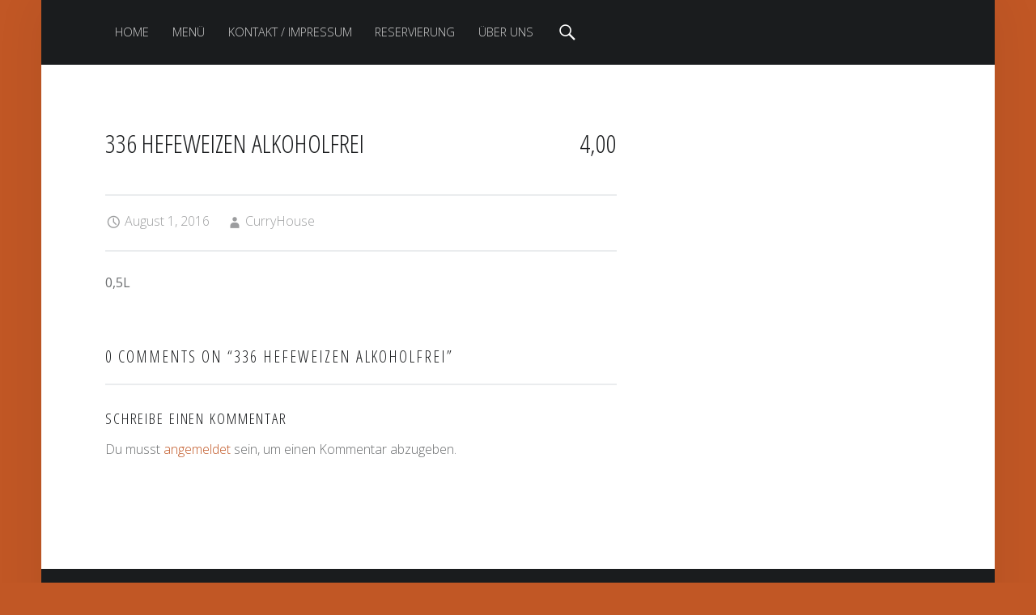

--- FILE ---
content_type: text/html; charset=UTF-8
request_url: http://curryhouse-badorb.de/item/314-hefeweizen-alkoholfrei/
body_size: 5807
content:
<!DOCTYPE html>
<html class="no-js" lang="de">

<head>

<title>336 Hefeweizen alkoholfrei</title>
<meta charset="UTF-8" />
<meta name="viewport" content="width=device-width, initial-scale=1" />
<link rel="profile" href="http://gmpg.org/xfn/11" />
<link rel="pingback" href="http://curryhouse-badorb.de/xmlrpc.php" />
<link rel='dns-prefetch' href='//s0.wp.com' />
<link rel='dns-prefetch' href='//s.gravatar.com' />
<link rel='dns-prefetch' href='//fonts.googleapis.com' />
<link rel='dns-prefetch' href='//s.w.org' />
<link rel="alternate" type="application/rss+xml" title=" &raquo; Feed" href="http://curryhouse-badorb.de/feed/" />
<link rel="alternate" type="application/rss+xml" title=" &raquo; Kommentar-Feed" href="http://curryhouse-badorb.de/comments/feed/" />
<link rel="alternate" type="application/rss+xml" title=" &raquo; 336 Hefeweizen alkoholfrei-Kommentar-Feed" href="http://curryhouse-badorb.de/item/314-hefeweizen-alkoholfrei/feed/" />
		<script type="text/javascript">
			window._wpemojiSettings = {"baseUrl":"https:\/\/s.w.org\/images\/core\/emoji\/11.2.0\/72x72\/","ext":".png","svgUrl":"https:\/\/s.w.org\/images\/core\/emoji\/11.2.0\/svg\/","svgExt":".svg","source":{"concatemoji":"http:\/\/curryhouse-badorb.de\/wp-includes\/js\/wp-emoji-release.min.js?ver=5.1.21"}};
			!function(e,a,t){var n,r,o,i=a.createElement("canvas"),p=i.getContext&&i.getContext("2d");function s(e,t){var a=String.fromCharCode;p.clearRect(0,0,i.width,i.height),p.fillText(a.apply(this,e),0,0);e=i.toDataURL();return p.clearRect(0,0,i.width,i.height),p.fillText(a.apply(this,t),0,0),e===i.toDataURL()}function c(e){var t=a.createElement("script");t.src=e,t.defer=t.type="text/javascript",a.getElementsByTagName("head")[0].appendChild(t)}for(o=Array("flag","emoji"),t.supports={everything:!0,everythingExceptFlag:!0},r=0;r<o.length;r++)t.supports[o[r]]=function(e){if(!p||!p.fillText)return!1;switch(p.textBaseline="top",p.font="600 32px Arial",e){case"flag":return s([55356,56826,55356,56819],[55356,56826,8203,55356,56819])?!1:!s([55356,57332,56128,56423,56128,56418,56128,56421,56128,56430,56128,56423,56128,56447],[55356,57332,8203,56128,56423,8203,56128,56418,8203,56128,56421,8203,56128,56430,8203,56128,56423,8203,56128,56447]);case"emoji":return!s([55358,56760,9792,65039],[55358,56760,8203,9792,65039])}return!1}(o[r]),t.supports.everything=t.supports.everything&&t.supports[o[r]],"flag"!==o[r]&&(t.supports.everythingExceptFlag=t.supports.everythingExceptFlag&&t.supports[o[r]]);t.supports.everythingExceptFlag=t.supports.everythingExceptFlag&&!t.supports.flag,t.DOMReady=!1,t.readyCallback=function(){t.DOMReady=!0},t.supports.everything||(n=function(){t.readyCallback()},a.addEventListener?(a.addEventListener("DOMContentLoaded",n,!1),e.addEventListener("load",n,!1)):(e.attachEvent("onload",n),a.attachEvent("onreadystatechange",function(){"complete"===a.readyState&&t.readyCallback()})),(n=t.source||{}).concatemoji?c(n.concatemoji):n.wpemoji&&n.twemoji&&(c(n.twemoji),c(n.wpemoji)))}(window,document,window._wpemojiSettings);
		</script>
		<style type="text/css">
img.wp-smiley,
img.emoji {
	display: inline !important;
	border: none !important;
	box-shadow: none !important;
	height: 1em !important;
	width: 1em !important;
	margin: 0 .07em !important;
	vertical-align: -0.1em !important;
	background: none !important;
	padding: 0 !important;
}
</style>
	<link rel='stylesheet' id='wp-block-library-css'  href='http://curryhouse-badorb.de/wp-includes/css/dist/block-library/style.min.css?ver=5.1.21' type='text/css' media='all' />
<link rel='stylesheet' id='wm-google-fonts-css'  href='//fonts.googleapis.com/css?family=Open+Sans%3A400%2C300%7COpen+Sans+Condensed%3A300&#038;subset&#038;ver=2.3.0' type='text/css' media='all' />
<link rel='stylesheet' id='genericons-css'  href='http://curryhouse-badorb.de/wp-content/plugins/jetpack/_inc/genericons/genericons/genericons.css?ver=3.1' type='text/css' media='all' />
<link rel='stylesheet' id='wm-main-css'  href='http://curryhouse-badorb.de/wp-content/themes/auberge/assets/css/main.css?ver=2.3.0' type='text/css' media='all' />
<style id='wm-main-inline-css' type='text/css'>

body{color:#6a6c6e;  background-color:#c15725}.site, .page-section .posts .entry{background-color:#fff}h1, h2, h3, h4, h5, h6, .h1, .h2, .h3, .h4, .h5, .h6{color:#1a1c1e}hr, code, pre{background-color:#eaecee; color:#6a6c6e}button, input, select, textarea, tbody tr:hover td, tbody tr:hover th{background-color:rgba(0, 0, 0, 0.05)}.button, button, input[type="button"], input[type="reset"], input[type="submit"]{box-shadow:inset 0 0 0 rgba(0, 0, 0, 0.2)}.button:active, button:active, input[type="button"]:active, input[type="reset"]:active, input[type="submit"]:active{box-shadow:inset 0 100px 0 rgba(0, 0, 0, 0.2)}.gallery-caption, .widget .tagcloud a:before{background-color:#2a2c2e; color:#caccce}.gallery-caption{background-color:rgba(0, 0, 0, 0.8)}::-webkit-input-placeholder{color:inherit; opacity:.66}::-moz-placeholder{color:inherit; opacity:.66}:-ms-input-placeholder{color:inherit; opacity:.66}::placeholder{color:inherit; opacity:.66}:disabled::-webkit-input-placeholder{color:inherit; opacity:.66}:disabled::-moz-placeholder{color:inherit; opacity:.66}:disabled:-ms-input-placeholder{color:inherit; opacity:.66}:disabled::placeholder{color:inherit; opacity:.66}::-moz-selection{background:#fafcbe; color:#6a6c2e}::selection{background:#fafcbe; color:#6a6c2e}a, .accent-color{ color:#0aac8e}mark, ins, .highlight, pre::before, .pagination a, .pagination span, .label-sticky, .button, button, form button, .fl-node-content button, input[type="button"], input[type="reset"], input[type="submit"], .menu-group-nav a, .post-navigation .nav-previous, .post-navigation .nav-next, .bypostauthor > .comment-body .comment-author::before, .comment-navigation a, .widget_calendar tbody a, .widget .tagcloud a:hover, body #infinite-handle span, .rtb-message, .site-content div.sharedaddy .sd-content ul li a.sd-button:not(.no-text){ background-color:#0aac8e; color:#ffffff}mark, ins, .highlight{ box-shadow:.38em 0 0 #0aac8e, -.38em 0 0 #0aac8e}.post-navigation .nav-previous::before{ background:#0aac8e; background:linear-gradient( to left, transparent 19%, #0aac8e 81% )}[dir="rtl"] .post-navigation .nav-previous::before{ background:linear-gradient( to right, transparent 19%, #0aac8e 81% )}.post-navigation .nav-next::before{ background:#0aac8e; background:linear-gradient( to right, transparent 19%, #0aac8e 81% )}[dir="rtl"] .post-navigation .nav-next::before{ background:linear-gradient( to left, transparent 19%, #0aac8e 81% )}.site-header{ background-color:#1a1c1e; color:#ffffff}.nav-search-form .form-search{ background-color:#0aac8e}.nav-search-form .search-field{background-color:#fff; color:#6a6c6e}.main-navigation{border-color:#4a4c4e}.main-navigation li ul{background-color:#3a3c3e; color:#fff}.main-navigation .menu li li:hover > a, .main-navigation .menu li li > a:hover, .main-navigation .menu li li.active-menu-item > a{background-color:#4a4c4e}@media only screen and (max-width:54.9375em){.main-navigation-inner{background-color:#3a3c3e} .main-navigation ul a{color:#fff} .main-navigation .menu a:hover, .main-navigation .menu li:hover > a, .main-navigation .menu li li:hover > a, .main-navigation .menu li.active-menu-item > a, .main-navigation .menu li li.active-menu-item > a{background:transparent; color:#fff} .main-navigation .menu li.current-menu-item > a, .main-navigation .menu li li.current-menu-item > a{background-color:#4a4c4e} .menu-toggle, .menu-toggle:hover, .menu-toggle:active, .menu-toggle:focus{background:transparent} .menu-toggle::before{ background:#0aac8e} }.site-banner{ background-color:#1a1c1e; color:#ffffff}.custom-banner::before, .site-banner-media::before{background:transparent;  background:linear-gradient( transparent, #1a1c1e )}.front-page-widgets-wrapper{ background-color:#1a1c1e; color:#8a8c8e}.site-footer{ background-color:#1a1c1e; color:#8a8c8e}.infinite-loader .spinner > div > div{ background-color:#0aac8e !important}.site-content div.sharedaddy .sd-content ul li a.sd-button:not(.no-text){ color:#ffffff !important}.site{border-color:#eaecee}input:focus, select:focus, textarea:focus, .label-sticky::before, .label-sticky::after, .posts .entry:hover, .widget .tagcloud a:hover, .site .picker__input.picker__input--active{ border-color:#0aac8e}html {font-family:'Open Sans', 'Helvetica Neue', Helvetica, Arial, sans-serif;font-size:16px;}h1, h2, h3, h4, h5, h6,.h1, .h2, .h3, .h4, .h5, .h6 {font-family:'Open Sans Condensed', 'Helvetica Neue', Helvetica, Arial, sans-serif;}.site-title {font-family:'Ubuntu', 'Helvetica Neue', Helvetica, Arial, sans-serif;}

</style>
<link rel='stylesheet' id='wm-stylesheet-css'  href='http://curryhouse-badorb.de/wp-content/themes/auberge/style.css?ver=2.3.0' type='text/css' media='all' />
<style id='wm-stylesheet-inline-css' type='text/css'>


</style>
<link rel='stylesheet' id='jetpack_css-css'  href='http://curryhouse-badorb.de/wp-content/plugins/jetpack/css/jetpack.css?ver=4.1.4' type='text/css' media='all' />
<script type='text/javascript' src='http://curryhouse-badorb.de/wp-includes/js/jquery/jquery.js?ver=1.12.4'></script>
<script type='text/javascript' src='http://curryhouse-badorb.de/wp-includes/js/jquery/jquery-migrate.min.js?ver=1.4.1'></script>
<link rel='https://api.w.org/' href='http://curryhouse-badorb.de/wp-json/' />
<link rel="EditURI" type="application/rsd+xml" title="RSD" href="http://curryhouse-badorb.de/xmlrpc.php?rsd" />
<link rel="wlwmanifest" type="application/wlwmanifest+xml" href="http://curryhouse-badorb.de/wp-includes/wlwmanifest.xml" /> 
<link rel='prev' title='333 Cola-Weizen' href='http://curryhouse-badorb.de/item/311-cola-weizen/' />
<link rel='next' title='338 Pils Alkoholfrei' href='http://curryhouse-badorb.de/item/315-pils-alkoholfrei/' />
<meta name="generator" content="WordPress 5.1.21" />
<link rel="canonical" href="http://curryhouse-badorb.de/item/314-hefeweizen-alkoholfrei/" />
<link rel="alternate" type="application/json+oembed" href="http://curryhouse-badorb.de/wp-json/oembed/1.0/embed?url=http%3A%2F%2Fcurryhouse-badorb.de%2Fitem%2F314-hefeweizen-alkoholfrei%2F" />
<link rel="alternate" type="text/xml+oembed" href="http://curryhouse-badorb.de/wp-json/oembed/1.0/embed?url=http%3A%2F%2Fcurryhouse-badorb.de%2Fitem%2F314-hefeweizen-alkoholfrei%2F&#038;format=xml" />

<link rel='dns-prefetch' href='//v0.wordpress.com'>
<style type='text/css'>img#wpstats{display:none}</style>		<style type="text/css">.recentcomments a{display:inline !important;padding:0 !important;margin:0 !important;}</style>
		<style type="text/css" id="custom-background-css">
body.custom-background { background-color: #c15725; }
</style>
	
<!-- Jetpack Open Graph Tags -->
<meta property="og:type" content="article" />
<meta property="og:title" content="336 Hefeweizen alkoholfrei" />
<meta property="og:url" content="http://curryhouse-badorb.de/item/314-hefeweizen-alkoholfrei/" />
<meta property="og:description" content="0,5l" />
<meta property="article:published_time" content="2016-08-01T08:40:12+00:00" />
<meta property="article:modified_time" content="2022-07-11T15:56:39+00:00" />
<meta property="og:image" content="https://s0.wp.com/i/blank.jpg" />
<meta property="og:locale" content="de_DE" />
<meta name="twitter:card" content="summary" />

<style id="custom-css-css">a,.accent-color{color:#c15725}mark,ins,.highlight,pre:before,.pagination a,.pagination span,.label-sticky,.button,button,form button,.fl-node-content button,input[type="button"],input[type="reset"],input[type="submit"],.menu-group-nav a,.post-navigation .nav-previous,.post-navigation .nav-next,.bypostauthor > .comment-body .comment-author:before,.comment-navigation a,.widget_calendar tbody a,.widget .tagcloud a:hover,body #infinite-handle span,.rtb-message,.site-content div.sharedaddy .sd-content ul li a.sd-button:not(.no-text){background-color:#c15725;color:#fff}mark,ins,.highlight{-webkit-box-shadow:.38em 0 0 #c15725, -.38em 0 0 #c15725;box-shadow:.38em 0 0 #c15725, -.38em 0 0 #c15725}.nav-search-form .form-search{background-color:#c15725}.post-navigation .nav-previous:before{background:#c15725;background:linear-gradient(to left,transparent 19%,#c15725 81%)}.post-navigation .nav-next:before{background:#c15725;background:linear-gradient(to right,transparent 19%,#c15725 81%)}@media only screen and (max-width: 55em){.menu-toggle:before{background:#c15725}}.infinite-loader .spinner > div > div{background-color:#c15725 !important}input:focus,select:focus,textarea:focus,.posts .hentry:hover,.widget .tagcloud a:hover,.site .picker__input.picker__input--active{border-color:#c15725}.label-sticky:before,.label-sticky:after{border-top-color:#c15725;border-right-color:#c15725}.custom-banner:before,.site-banner-media:before{background:transparent !important}</style>

</head>


<body id="top" class="custom-background is-singular not-front-page nova_menu_item-template-default postid-1153 single single-nova_menu_item" >

<div id="page" class="hfeed site">


<header id="masthead" class="site-header" role="banner" itemscope itemtype="https://schema.org/WPHeader"><div class="site-header-inner">

<div class="site-branding"><h2 class="screen-reader-text">336 Hefeweizen alkoholfrei</h2><a id="site-title" class="site-title logo type-text" href="http://curryhouse-badorb.de/" title="" rel="home"><span class="text-logo"></span></a></div>
<nav id="site-navigation" class="main-navigation" role="navigation" aria-labelledby="site-navigation-label" itemscope itemtype="https://schema.org/SiteNavigationElement">

	<h2 class="screen-reader-text" id="site-navigation-label">Primary Menu</h2>

	
	<div id="main-navigation-inner" class="main-navigation-inner">

		<div class="menu"><ul><li id="menu-item-1279" class="menu-item menu-item-type-post_type menu-item-object-page menu-item-home menu-item-1279"><a href="http://curryhouse-badorb.de/">Home</a></li>
<li id="menu-item-1280" class="menu-item menu-item-type-post_type menu-item-object-page menu-item-1280"><a href="http://curryhouse-badorb.de/menu/">Menü</a></li>
<li id="menu-item-1282" class="menu-item menu-item-type-post_type menu-item-object-page menu-item-1282"><a href="http://curryhouse-badorb.de/contact/">Kontakt / Impressum</a></li>
<li id="menu-item-1281" class="menu-item menu-item-type-post_type menu-item-object-page menu-item-1281"><a href="http://curryhouse-badorb.de/reservations/">Reservierung</a></li>
<li id="menu-item-1283" class="menu-item menu-item-type-post_type menu-item-object-page menu-item-1283"><a href="http://curryhouse-badorb.de/about/">Über uns</a></li>
</ul></div>
		
<div id="nav-search-form" class="nav-search-form">

	<a href="#" id="search-toggle" class="search-toggle">
		<span class="screen-reader-text">
			Search		</span>
	</a>

	
<form role="search" method="get" class="form-search" action="http://curryhouse-badorb.de/">

	<label for="search-field" class="screen-reader-text">
		Search	</label>

	<input type="search" class="search-field" placeholder="Search field: type and press enter" value="" name="s" />

</form>

</div>

	</div>

	<button id="menu-toggle" class="menu-toggle" aria-controls="site-navigation" aria-expanded="false">Menu</button>

</nav>


</div></header>



<div id="content" class="site-content">
	<div id="primary" class="content-area">
		<main id="main" class="site-main clearfix" role="main" itemprop="mainContentOfPage">



<article role="article" id="post-1153" class="post-1153 nova_menu_item type-nova_menu_item status-publish hentry nova_menu-bier entry" itemscope itemprop="blogPost" itemtype="https://schema.org/BlogPosting">

	<meta itemscope itemprop="mainEntityOfPage" itemType="https://schema.org/WebPage" /><header class="entry-header food-menu-item-header"><h1 class="entry-title" itemprop="headline"><span class="food-menu-item-title">336 Hefeweizen alkoholfrei</span><span class="food-menu-item-price"> 4,00</span></h1></header><footer class="entry-meta entry-meta-top"><span class="entry-date entry-meta-element"><span class="entry-meta-description">Posted on: </span><a href="http://curryhouse-badorb.de/item/314-hefeweizen-alkoholfrei/" rel="bookmark"><time datetime="2016-08-01T08:40:12+00:00" class="published" title="August 1, 2016 | 8:40 a.m." itemprop="datePublished">August 1, 2016</time></a><meta itemprop="dateModified" content="2022-07-11T15:56:39+00:00" /></span> <span class="byline author vcard entry-meta-element" itemprop="author" itemscope itemtype="https://schema.org/Person"><span class="entry-meta-description">Written by: </span><a href="http://curryhouse-badorb.de/author/curryhouse/" class="url fn n" rel="author" itemprop="name">CurryHouse</a></span> </footer>
	<div class="entry-content" itemprop="articleBody">

		<p class="entry-summary">0,5l</p>

		
		
	</div>

	
<div id="comments" class="comments-area">

	<h2 id="comments-title" class="comments-title">
		0 comments on &ldquo;<span>336 Hefeweizen alkoholfrei</span>&rdquo;
		<a href="#respond" class="add-comment-link">Add yours &rarr;</a>
	</h2>

		<div id="respond" class="comment-respond">
		<h3 id="reply-title" class="comment-reply-title">Schreibe einen Kommentar <small><a rel="nofollow" id="cancel-comment-reply-link" href="/item/314-hefeweizen-alkoholfrei/#respond" style="display:none;">Antwort abbrechen</a></small></h3><p class="must-log-in">Du musst <a href="http://curryhouse-badorb.de/wp-login.php?redirect_to=http%3A%2F%2Fcurryhouse-badorb.de%2Fitem%2F314-hefeweizen-alkoholfrei%2F">angemeldet</a> sein, um einen Kommentar abzugeben.</p>	</div><!-- #respond -->
	
</div><!-- #comments -->


</article>



		</main><!-- /#main -->
	</div><!-- /#primary -->
</div><!-- /#content -->



<footer id="colophon" class="site-footer" itemscope itemtype="https://schema.org/WPFooter">


<div class="site-footer-area footer-area-site-info">
	<div class="site-info-container">

		<div class="site-info" role="contentinfo">
			
				&copy; 2026 <a href="http://curryhouse-badorb.de/"></a>
				<span class="sep"> | </span>
				Using <a href="https://www.webmandesign.eu/portfolio/auberge-wordpress-theme/"><strong>Auberge</strong></a> <a href="https://wordpress.org/">WordPress</a> theme.				<span class="sep"> | </span>
				<a href="#top" id="back-to-top" class="back-to-top">Back to top &uarr;</a>

					</div>

		
	</div>
</div>


</footer>


</div><!-- /#page -->

	<div style="display:none">
	</div>
<script type='text/javascript' src='http://s0.wp.com/wp-content/js/devicepx-jetpack.js?ver=202604'></script>
<script type='text/javascript' src='http://s.gravatar.com/js/gprofiles.js?ver=2026Janaa'></script>
<script type='text/javascript'>
/* <![CDATA[ */
var WPGroHo = {"my_hash":""};
/* ]]> */
</script>
<script type='text/javascript' src='http://curryhouse-badorb.de/wp-content/plugins/jetpack/modules/wpgroho.js?ver=5.1.21'></script>
<script type='text/javascript' src='http://curryhouse-badorb.de/wp-content/plugins/beaver-builder-lite-version/js/jquery.imagesloaded.min.js?ver=2.8.1.3'></script>
<script type='text/javascript' src='http://curryhouse-badorb.de/wp-content/themes/auberge/assets/js/scripts-navigation.js?ver=2.3.0'></script>
<script type='text/javascript'>
/* <![CDATA[ */
var $scriptsInline = {"text_menu_group_nav":"\u2191 Menu sections"};
/* ]]> */
</script>
<script type='text/javascript' src='http://curryhouse-badorb.de/wp-content/themes/auberge/assets/js/scripts-global.js?ver=2.3.0'></script>
<script type='text/javascript' src='http://curryhouse-badorb.de/wp-content/themes/auberge/assets/js/skip-link-focus-fix.js?ver=2.3.0'></script>
<script type='text/javascript' src='http://curryhouse-badorb.de/wp-includes/js/wp-embed.min.js?ver=5.1.21'></script>
<script type='text/javascript' src='http://curryhouse-badorb.de/wp-includes/js/comment-reply.min.js?ver=5.1.21'></script>
<script type='text/javascript' src='http://stats.wp.com/e-202604.js' async defer></script>
<script type='text/javascript'>
	_stq = window._stq || [];
	_stq.push([ 'view', {v:'ext',j:'1:4.1.4',blog:'114309980',post:'1153',tz:'0',srv:'curryhouse-badorb.de'} ]);
	_stq.push([ 'clickTrackerInit', '114309980', '1153' ]);
</script>

</body>

</html>

--- FILE ---
content_type: text/css
request_url: http://curryhouse-badorb.de/wp-content/themes/auberge/style.css?ver=2.3.0
body_size: 1742
content:
/**
 * Theme Name:   Auberge
 * Theme URI:    https://www.webmandesign.eu/portfolio/auberge-wordpress-theme/
 * Author:       WebMan Design
 * Author URI:   https://www.webmandesign.eu/
 * Description:  Auberge is responsive, retina-ready, modern restaurant & café & recipes blog WordPress theme. Supports Beaver Builder page builder plugin, Jetpack plugin to create nested food menus, WebMan Amplifier plugin for recipes, Schema.org markup with Google recipe view, Theme Hook Alliance action hooks, translation-ready code with support for RTL languages, header slideshow, customizable colors and layout, and other cool features.
 * Version:      2.3.0
 * License:      GNU General Public License v3
 * License URI:  https://www.gnu.org/licenses/gpl-3.0.html
 * Tags:         one-column, two-columns, right-sidebar, grid-layout, flexible-header, custom-background, custom-colors, custom-header, custom-menu, custom-logo, editor-style, featured-image-header, featured-images, footer-widgets, full-width-template, microformats, rtl-language-support, sticky-post, theme-options, threaded-comments, translation-ready, post-formats, blog, food-and-drink
 * Text Domain:  auberge
 *
 * This theme, like WordPress, is licensed under the GPL.
 * Use it to make something cool, have fun, and share what you've learned with others.
 */





/**
 * The CSS below is added to comply WordPress theme checker.
 * The actual CSS styles is situated in the `assets/css/*.css` files.
 *
 * @link  https://plugins.svn.wordpress.org/theme-check/tags/20150818.1/checks/style_needed.php
 */

.sticky,
.bypostauthor,
.alignleft,
.alignright,
.aligncenter,
.wp-caption,
.wp-caption-text,
.gallery-caption,
.screen-reader-text {}


--- FILE ---
content_type: application/javascript
request_url: http://curryhouse-badorb.de/wp-content/themes/auberge/assets/js/scripts-navigation.js?ver=2.3.0
body_size: 6022
content:
/**
 * Accessible navigation
 *
 * @link  http://a11yproject.com/
 * @link  https://codeable.io/community/wordpress-accessibility-creating-accessible-dropdown-menus/
 *
 * @package    Auberge
 * @copyright  WebMan Design, Oliver Juhas
 *
 * @since    1.4.8
 * @version  2.2.0
 *
 * Contents:
 *
 * 10) Accessibility
 * 20) Mobile navigation
 */





( function( $ ) {





	/**
	 * Cache
	 */

		var $aubergeSiteNavigation   = $( document.getElementById( 'site-navigation' ) ),
		    $aubergeSiteMenuPrimary  = $( document.getElementById( 'menu-primary' ) ),
		    $aubergeMenuToggleButton = $( document.getElementById( 'menu-toggle' ) );





	/**
	 * 10) Accessibility
	 */

		/**
		 * Adding ARIA attributes
		 */

			$aubergeSiteNavigation
				.find( 'li' )
					.attr( 'role', 'menuitem' );

			$aubergeSiteNavigation
				.find( '.menu-item-has-children' )
					.attr( 'aria-haspopup', 'true' );

			$aubergeSiteNavigation
				.find( '.sub-menu' )
					.attr( 'role', 'menu' );



		/**
		 * Setting `.focus` class for menu parent
		 */

			$aubergeSiteNavigation
				.on( 'focus.aria mouseenter.aria', '.menu-item-has-children', function ( e ) {

					// Processing

						$( e.currentTarget )
							.addClass( 'focus' );

				} );

			$aubergeSiteNavigation
				.on( 'blur.aria mouseleave.aria', '.menu-item-has-children', function ( e ) {

					// Processing

						$( e.currentTarget )
							.removeClass( 'focus' );

				} );



		/**
		 * Touch-enabled
		 */

			$aubergeSiteNavigation
				.on( 'touchstart click', '.menu-item-has-children > a .expander', function( e ) {

					// Helper variables

						var $this = $( this ).parent().parent(); // Get the LI element


					// Processing

						e.preventDefault();

						$this
							.toggleClass( 'focus' )
							.siblings()
								.removeClass( 'focus' );

				} );



		/**
		 * Menu navigation with arrow keys
		 */

			$aubergeSiteNavigation
				.on( 'keydown', 'a', function( e ) {

					// Helper variables

						var $this = $( this );


					// Processing

						if ( e.which === 37 ) {

							// Left key

								e.preventDefault();

								$this
									.parent()
									.prev()
										.children( 'a' )
											.focus();

						} else if ( e.which === 39 ) {

							// Right key

								e.preventDefault();

								$this
									.parent()
									.next()
										.children( 'a' )
											.focus();

						} else if ( e.which === 40 ) {

							// Down key

								e.preventDefault();

								if ( $this.next().length ) {

									$this
										.next()
											.find( 'li:first-child a' )
											.first()
												.focus();

								} else {

									$this
										.parent()
										.next()
											.children( 'a' )
												.focus();

								}

						} else if ( e.which === 38 ) {

							// Up key

								e.preventDefault();

								if ( $this.parent().prev().length ) {

									$this
										.parent()
										.prev()
											.children( 'a' )
												.focus();

								} else {

									$this
										.parents( 'ul' )
										.first()
										.prev( 'a' )
											.focus();

								}

						}

				} );





	/**
	 * 20) Mobile navigation
	 */

		/**
		 * Mobile navigation
		 */

			/**
			 * Mobile menu actions
			 */
			function aubergeMobileMenuActions() {

				// Processing

					if ( ! $aubergeSiteNavigation.hasClass( 'active' ) ) {

						$aubergeSiteMenuPrimary
							.attr( 'aria-hidden', 'true' );

						$aubergeMenuToggleButton
							.attr( 'aria-expanded', 'false' );

					}

					$aubergeSiteNavigation
						.on( 'keydown', function( e ) {

							// Processing

								if ( e.which === 27 ) {

									// ESC key

										e.preventDefault();

										$aubergeSiteNavigation
											.removeClass( 'active' );

										$aubergeSiteMenuPrimary
											.attr( 'aria-hidden', 'true' );

										$aubergeMenuToggleButton
											.focus();

								}

						} );

			} // /aubergeMobileMenuActions

			// Default mobile menu setup

				if ( 880 >= window.innerWidth ) {

					$aubergeSiteNavigation
						.removeClass( 'active' );

					aubergeMobileMenuActions();

				}

			// Clicking the menu toggle button

				$aubergeMenuToggleButton
					.on( 'click', function( e ) {

						// Processing

							e.preventDefault();

							$aubergeSiteNavigation
								.toggleClass( 'active' );

							if ( $aubergeSiteNavigation.hasClass( 'active' ) ) {

								$aubergeSiteMenuPrimary
									.attr( 'aria-hidden', 'false' );

								$aubergeMenuToggleButton
									.attr( 'aria-expanded', 'true' );

								$( 'html, body' )
									.stop()
									.animate( { scrollTop : '0px' }, 0 );

							} else {

								$aubergeSiteMenuPrimary
									.attr( 'aria-hidden', 'true' );

								$aubergeMenuToggleButton
									.attr( 'aria-expanded', 'false' );

							}

					} );

			// Refocus to menu toggle button once the end of the menu is reached

				$aubergeSiteNavigation
					.on( 'focus.aria', '.menu-toggle-skip-link', function( e ) {

						// Processing

							$aubergeMenuToggleButton
								.focus();

					} );

			// Disable mobile navigation on wider screens

				$( window )
					.on( 'resize orientationchange', function( e ) {

						// Processing

							if ( 880 < window.innerWidth ) {

								// On desktops

								$aubergeSiteNavigation
									.removeClass( 'active' );

								$aubergeSiteMenuPrimary
									.attr( 'aria-hidden', 'false' );

								$aubergeMenuToggleButton
									.attr( 'aria-expanded', 'true' );

							} else {

								// On mobiles

								aubergeMobileMenuActions();

							}

					} );





} )( jQuery );
